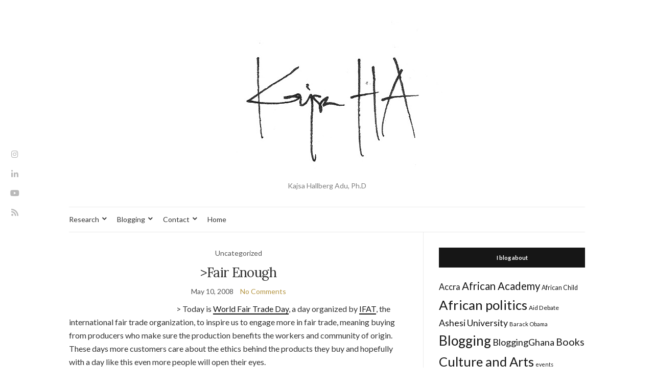

--- FILE ---
content_type: text/html; charset=UTF-8
request_url: https://kajsaha.com/2008/05/fair-enough/
body_size: 16956
content:
<!doctype html>
<html dir="ltr" lang="en-US" prefix="og: https://ogp.me/ns#">
<head>
	<meta charset="UTF-8">
	<meta name="viewport" content="width=device-width, initial-scale=1">
	<link rel="profile" href="https://gmpg.org/xfn/11">
	<link rel="pingback" href="https://kajsaha.com/xmlrpc.php">

	<title>&gt;Fair Enough | Kajsa HA</title>
	<style>img:is([sizes="auto" i], [sizes^="auto," i]) { contain-intrinsic-size: 3000px 1500px }</style>
	
		<!-- All in One SEO 4.9.0 - aioseo.com -->
	<meta name="description" content="&gt; Today is World Fair Trade Day, a day organized by IFAT, the international fair trade organization, to inspire us to engage more in fair trade, meaning buying from producers who make sure the production benefits the workers and community of origin.These days more customers care about the ethics behind the products they buy and" />
	<meta name="robots" content="max-image-preview:large" />
	<meta name="author" content="Kajsa"/>
	<meta name="keywords" content="spreading the word" />
	<link rel="canonical" href="https://kajsaha.com/2008/05/fair-enough/" />
	<meta name="generator" content="All in One SEO (AIOSEO) 4.9.0" />
		<meta property="og:locale" content="en_US" />
		<meta property="og:site_name" content="Kajsa Hallberg Adu" />
		<meta property="og:type" content="article" />
		<meta property="og:title" content="&gt;Fair Enough | Kajsa HA" />
		<meta property="og:description" content="&gt; Today is World Fair Trade Day, a day organized by IFAT, the international fair trade organization, to inspire us to engage more in fair trade, meaning buying from producers who make sure the production benefits the workers and community of origin.These days more customers care about the ethics behind the products they buy and" />
		<meta property="og:url" content="https://kajsaha.com/2008/05/fair-enough/" />
		<meta property="fb:admins" content="1628851330721039" />
		<meta property="og:image" content="https://secure.gravatar.com/avatar/0a98373299afa3a9b951028568cafa44cc90f64323c9c5fd24c5b46dd04b9136?s=300&#038;d=identicon&#038;r=g" />
		<meta property="og:image:secure_url" content="https://secure.gravatar.com/avatar/0a98373299afa3a9b951028568cafa44cc90f64323c9c5fd24c5b46dd04b9136?s=300&#038;d=identicon&#038;r=g" />
		<meta property="article:tag" content="spreading the word" />
		<meta property="article:published_time" content="2008-05-10T15:21:00+00:00" />
		<meta property="article:modified_time" content="2008-05-10T15:21:00+00:00" />
		<meta property="article:publisher" content="https://www.facebook.com/kajsahablog" />
		<meta property="article:author" content="http://facebook.com/kajsahablog" />
		<meta name="twitter:card" content="summary_large_image" />
		<meta name="twitter:site" content="@kajsaha" />
		<meta name="twitter:title" content="&gt;Fair Enough | Kajsa HA" />
		<meta name="twitter:description" content="&gt; Today is World Fair Trade Day, a day organized by IFAT, the international fair trade organization, to inspire us to engage more in fair trade, meaning buying from producers who make sure the production benefits the workers and community of origin.These days more customers care about the ethics behind the products they buy and" />
		<meta name="twitter:creator" content="@kajsaha" />
		<meta name="twitter:image" content="https://secure.gravatar.com/avatar/0a98373299afa3a9b951028568cafa44cc90f64323c9c5fd24c5b46dd04b9136?s=300&#038;d=identicon&#038;r=g" />
		<script type="application/ld+json" class="aioseo-schema">
			{"@context":"https:\/\/schema.org","@graph":[{"@type":"Article","@id":"https:\/\/kajsaha.com\/2008\/05\/fair-enough\/#article","name":">Fair Enough | Kajsa HA","headline":">Fair Enough","author":{"@id":"https:\/\/kajsaha.com\/author\/kajsa\/#author"},"publisher":{"@id":"https:\/\/kajsaha.com\/#person"},"image":{"@type":"ImageObject","url":"http:\/\/www.worldshops.org\/images\/pool\/Plakat%20WFTD2008_web_small.jpg","@id":"https:\/\/kajsaha.com\/2008\/05\/fair-enough\/#articleImage"},"datePublished":"2008-05-10T15:21:00+00:00","dateModified":"2008-05-10T15:21:00+00:00","inLanguage":"en-US","mainEntityOfPage":{"@id":"https:\/\/kajsaha.com\/2008\/05\/fair-enough\/#webpage"},"isPartOf":{"@id":"https:\/\/kajsaha.com\/2008\/05\/fair-enough\/#webpage"},"articleSection":"spreading the word"},{"@type":"BreadcrumbList","@id":"https:\/\/kajsaha.com\/2008\/05\/fair-enough\/#breadcrumblist","itemListElement":[{"@type":"ListItem","@id":"https:\/\/kajsaha.com#listItem","position":1,"name":"Home","item":"https:\/\/kajsaha.com","nextItem":{"@type":"ListItem","@id":"https:\/\/kajsaha.com\/tag\/spreading-the-word\/#listItem","name":"spreading the word"}},{"@type":"ListItem","@id":"https:\/\/kajsaha.com\/tag\/spreading-the-word\/#listItem","position":2,"name":"spreading the word","item":"https:\/\/kajsaha.com\/tag\/spreading-the-word\/","nextItem":{"@type":"ListItem","@id":"https:\/\/kajsaha.com\/2008\/05\/fair-enough\/#listItem","name":">Fair Enough"},"previousItem":{"@type":"ListItem","@id":"https:\/\/kajsaha.com#listItem","name":"Home"}},{"@type":"ListItem","@id":"https:\/\/kajsaha.com\/2008\/05\/fair-enough\/#listItem","position":3,"name":">Fair Enough","previousItem":{"@type":"ListItem","@id":"https:\/\/kajsaha.com\/tag\/spreading-the-word\/#listItem","name":"spreading the word"}}]},{"@type":"Person","@id":"https:\/\/kajsaha.com\/#person","name":"Kajsa","image":{"@type":"ImageObject","@id":"https:\/\/kajsaha.com\/2008\/05\/fair-enough\/#personImage","url":"https:\/\/secure.gravatar.com\/avatar\/0a98373299afa3a9b951028568cafa44cc90f64323c9c5fd24c5b46dd04b9136?s=96&d=identicon&r=g","width":96,"height":96,"caption":"Kajsa"},"sameAs":["http:\/\/facebook.com\/kajsahablog","@kajsaha"]},{"@type":"Person","@id":"https:\/\/kajsaha.com\/author\/kajsa\/#author","url":"https:\/\/kajsaha.com\/author\/kajsa\/","name":"Kajsa","image":{"@type":"ImageObject","@id":"https:\/\/kajsaha.com\/2008\/05\/fair-enough\/#authorImage","url":"https:\/\/secure.gravatar.com\/avatar\/0a98373299afa3a9b951028568cafa44cc90f64323c9c5fd24c5b46dd04b9136?s=96&d=identicon&r=g","width":96,"height":96,"caption":"Kajsa"},"sameAs":["http:\/\/facebook.com\/kajsahablog","@kajsaha"]},{"@type":"WebPage","@id":"https:\/\/kajsaha.com\/2008\/05\/fair-enough\/#webpage","url":"https:\/\/kajsaha.com\/2008\/05\/fair-enough\/","name":">Fair Enough | Kajsa HA","description":"> Today is World Fair Trade Day, a day organized by IFAT, the international fair trade organization, to inspire us to engage more in fair trade, meaning buying from producers who make sure the production benefits the workers and community of origin.These days more customers care about the ethics behind the products they buy and","inLanguage":"en-US","isPartOf":{"@id":"https:\/\/kajsaha.com\/#website"},"breadcrumb":{"@id":"https:\/\/kajsaha.com\/2008\/05\/fair-enough\/#breadcrumblist"},"author":{"@id":"https:\/\/kajsaha.com\/author\/kajsa\/#author"},"creator":{"@id":"https:\/\/kajsaha.com\/author\/kajsa\/#author"},"datePublished":"2008-05-10T15:21:00+00:00","dateModified":"2008-05-10T15:21:00+00:00"},{"@type":"WebSite","@id":"https:\/\/kajsaha.com\/#website","url":"https:\/\/kajsaha.com\/","name":"Kajsa HA","description":"Kajsa Hallberg Adu, Ph.D","inLanguage":"en-US","publisher":{"@id":"https:\/\/kajsaha.com\/#person"}}]}
		</script>
		<!-- All in One SEO -->

<!-- Jetpack Site Verification Tags -->
<meta name="google-site-verification" content="iQsruLL1ljBsp_TmBgNGWddKhVU1Rbzskxx1tMJDTIo" />
<meta name="p:domain_verify" content="c564613da0dcdd360ee4b5f037942e75" />
<link rel='dns-prefetch' href='//secure.gravatar.com' />
<link rel='dns-prefetch' href='//ws.sharethis.com' />
<link rel='dns-prefetch' href='//stats.wp.com' />
<link rel='dns-prefetch' href='//v0.wordpress.com' />
<link rel='dns-prefetch' href='//jetpack.wordpress.com' />
<link rel='dns-prefetch' href='//s0.wp.com' />
<link rel='dns-prefetch' href='//public-api.wordpress.com' />
<link rel='dns-prefetch' href='//0.gravatar.com' />
<link rel='dns-prefetch' href='//1.gravatar.com' />
<link rel='dns-prefetch' href='//2.gravatar.com' />
<link rel='dns-prefetch' href='//widgets.wp.com' />
<link rel="alternate" type="application/rss+xml" title="Kajsa HA &raquo; Feed" href="https://kajsaha.com/feed/" />
<link rel="alternate" type="application/rss+xml" title="Kajsa HA &raquo; Comments Feed" href="https://kajsaha.com/comments/feed/" />
		<!-- This site uses the Google Analytics by ExactMetrics plugin v8.10.1 - Using Analytics tracking - https://www.exactmetrics.com/ -->
		<!-- Note: ExactMetrics is not currently configured on this site. The site owner needs to authenticate with Google Analytics in the ExactMetrics settings panel. -->
					<!-- No tracking code set -->
				<!-- / Google Analytics by ExactMetrics -->
				<!-- This site uses the Google Analytics by MonsterInsights plugin v9.10.0 - Using Analytics tracking - https://www.monsterinsights.com/ -->
							<script src="//www.googletagmanager.com/gtag/js?id=G-LZY47KSMHB"  data-cfasync="false" data-wpfc-render="false" type="text/javascript" async></script>
			<script data-cfasync="false" data-wpfc-render="false" type="text/javascript">
				var mi_version = '9.10.0';
				var mi_track_user = true;
				var mi_no_track_reason = '';
								var MonsterInsightsDefaultLocations = {"page_location":"https:\/\/kajsaha.com\/2008\/05\/fair-enough\/"};
								if ( typeof MonsterInsightsPrivacyGuardFilter === 'function' ) {
					var MonsterInsightsLocations = (typeof MonsterInsightsExcludeQuery === 'object') ? MonsterInsightsPrivacyGuardFilter( MonsterInsightsExcludeQuery ) : MonsterInsightsPrivacyGuardFilter( MonsterInsightsDefaultLocations );
				} else {
					var MonsterInsightsLocations = (typeof MonsterInsightsExcludeQuery === 'object') ? MonsterInsightsExcludeQuery : MonsterInsightsDefaultLocations;
				}

								var disableStrs = [
										'ga-disable-G-LZY47KSMHB',
									];

				/* Function to detect opted out users */
				function __gtagTrackerIsOptedOut() {
					for (var index = 0; index < disableStrs.length; index++) {
						if (document.cookie.indexOf(disableStrs[index] + '=true') > -1) {
							return true;
						}
					}

					return false;
				}

				/* Disable tracking if the opt-out cookie exists. */
				if (__gtagTrackerIsOptedOut()) {
					for (var index = 0; index < disableStrs.length; index++) {
						window[disableStrs[index]] = true;
					}
				}

				/* Opt-out function */
				function __gtagTrackerOptout() {
					for (var index = 0; index < disableStrs.length; index++) {
						document.cookie = disableStrs[index] + '=true; expires=Thu, 31 Dec 2099 23:59:59 UTC; path=/';
						window[disableStrs[index]] = true;
					}
				}

				if ('undefined' === typeof gaOptout) {
					function gaOptout() {
						__gtagTrackerOptout();
					}
				}
								window.dataLayer = window.dataLayer || [];

				window.MonsterInsightsDualTracker = {
					helpers: {},
					trackers: {},
				};
				if (mi_track_user) {
					function __gtagDataLayer() {
						dataLayer.push(arguments);
					}

					function __gtagTracker(type, name, parameters) {
						if (!parameters) {
							parameters = {};
						}

						if (parameters.send_to) {
							__gtagDataLayer.apply(null, arguments);
							return;
						}

						if (type === 'event') {
														parameters.send_to = monsterinsights_frontend.v4_id;
							var hookName = name;
							if (typeof parameters['event_category'] !== 'undefined') {
								hookName = parameters['event_category'] + ':' + name;
							}

							if (typeof MonsterInsightsDualTracker.trackers[hookName] !== 'undefined') {
								MonsterInsightsDualTracker.trackers[hookName](parameters);
							} else {
								__gtagDataLayer('event', name, parameters);
							}
							
						} else {
							__gtagDataLayer.apply(null, arguments);
						}
					}

					__gtagTracker('js', new Date());
					__gtagTracker('set', {
						'developer_id.dZGIzZG': true,
											});
					if ( MonsterInsightsLocations.page_location ) {
						__gtagTracker('set', MonsterInsightsLocations);
					}
										__gtagTracker('config', 'G-LZY47KSMHB', {"forceSSL":"true","link_attribution":"true"} );
										window.gtag = __gtagTracker;										(function () {
						/* https://developers.google.com/analytics/devguides/collection/analyticsjs/ */
						/* ga and __gaTracker compatibility shim. */
						var noopfn = function () {
							return null;
						};
						var newtracker = function () {
							return new Tracker();
						};
						var Tracker = function () {
							return null;
						};
						var p = Tracker.prototype;
						p.get = noopfn;
						p.set = noopfn;
						p.send = function () {
							var args = Array.prototype.slice.call(arguments);
							args.unshift('send');
							__gaTracker.apply(null, args);
						};
						var __gaTracker = function () {
							var len = arguments.length;
							if (len === 0) {
								return;
							}
							var f = arguments[len - 1];
							if (typeof f !== 'object' || f === null || typeof f.hitCallback !== 'function') {
								if ('send' === arguments[0]) {
									var hitConverted, hitObject = false, action;
									if ('event' === arguments[1]) {
										if ('undefined' !== typeof arguments[3]) {
											hitObject = {
												'eventAction': arguments[3],
												'eventCategory': arguments[2],
												'eventLabel': arguments[4],
												'value': arguments[5] ? arguments[5] : 1,
											}
										}
									}
									if ('pageview' === arguments[1]) {
										if ('undefined' !== typeof arguments[2]) {
											hitObject = {
												'eventAction': 'page_view',
												'page_path': arguments[2],
											}
										}
									}
									if (typeof arguments[2] === 'object') {
										hitObject = arguments[2];
									}
									if (typeof arguments[5] === 'object') {
										Object.assign(hitObject, arguments[5]);
									}
									if ('undefined' !== typeof arguments[1].hitType) {
										hitObject = arguments[1];
										if ('pageview' === hitObject.hitType) {
											hitObject.eventAction = 'page_view';
										}
									}
									if (hitObject) {
										action = 'timing' === arguments[1].hitType ? 'timing_complete' : hitObject.eventAction;
										hitConverted = mapArgs(hitObject);
										__gtagTracker('event', action, hitConverted);
									}
								}
								return;
							}

							function mapArgs(args) {
								var arg, hit = {};
								var gaMap = {
									'eventCategory': 'event_category',
									'eventAction': 'event_action',
									'eventLabel': 'event_label',
									'eventValue': 'event_value',
									'nonInteraction': 'non_interaction',
									'timingCategory': 'event_category',
									'timingVar': 'name',
									'timingValue': 'value',
									'timingLabel': 'event_label',
									'page': 'page_path',
									'location': 'page_location',
									'title': 'page_title',
									'referrer' : 'page_referrer',
								};
								for (arg in args) {
																		if (!(!args.hasOwnProperty(arg) || !gaMap.hasOwnProperty(arg))) {
										hit[gaMap[arg]] = args[arg];
									} else {
										hit[arg] = args[arg];
									}
								}
								return hit;
							}

							try {
								f.hitCallback();
							} catch (ex) {
							}
						};
						__gaTracker.create = newtracker;
						__gaTracker.getByName = newtracker;
						__gaTracker.getAll = function () {
							return [];
						};
						__gaTracker.remove = noopfn;
						__gaTracker.loaded = true;
						window['__gaTracker'] = __gaTracker;
					})();
									} else {
										console.log("");
					(function () {
						function __gtagTracker() {
							return null;
						}

						window['__gtagTracker'] = __gtagTracker;
						window['gtag'] = __gtagTracker;
					})();
									}
			</script>
							<!-- / Google Analytics by MonsterInsights -->
		<script type="text/javascript">
/* <![CDATA[ */
window._wpemojiSettings = {"baseUrl":"https:\/\/s.w.org\/images\/core\/emoji\/16.0.1\/72x72\/","ext":".png","svgUrl":"https:\/\/s.w.org\/images\/core\/emoji\/16.0.1\/svg\/","svgExt":".svg","source":{"concatemoji":"https:\/\/kajsaha.com\/wp-includes\/js\/wp-emoji-release.min.js?ver=6.8.3"}};
/*! This file is auto-generated */
!function(s,n){var o,i,e;function c(e){try{var t={supportTests:e,timestamp:(new Date).valueOf()};sessionStorage.setItem(o,JSON.stringify(t))}catch(e){}}function p(e,t,n){e.clearRect(0,0,e.canvas.width,e.canvas.height),e.fillText(t,0,0);var t=new Uint32Array(e.getImageData(0,0,e.canvas.width,e.canvas.height).data),a=(e.clearRect(0,0,e.canvas.width,e.canvas.height),e.fillText(n,0,0),new Uint32Array(e.getImageData(0,0,e.canvas.width,e.canvas.height).data));return t.every(function(e,t){return e===a[t]})}function u(e,t){e.clearRect(0,0,e.canvas.width,e.canvas.height),e.fillText(t,0,0);for(var n=e.getImageData(16,16,1,1),a=0;a<n.data.length;a++)if(0!==n.data[a])return!1;return!0}function f(e,t,n,a){switch(t){case"flag":return n(e,"\ud83c\udff3\ufe0f\u200d\u26a7\ufe0f","\ud83c\udff3\ufe0f\u200b\u26a7\ufe0f")?!1:!n(e,"\ud83c\udde8\ud83c\uddf6","\ud83c\udde8\u200b\ud83c\uddf6")&&!n(e,"\ud83c\udff4\udb40\udc67\udb40\udc62\udb40\udc65\udb40\udc6e\udb40\udc67\udb40\udc7f","\ud83c\udff4\u200b\udb40\udc67\u200b\udb40\udc62\u200b\udb40\udc65\u200b\udb40\udc6e\u200b\udb40\udc67\u200b\udb40\udc7f");case"emoji":return!a(e,"\ud83e\udedf")}return!1}function g(e,t,n,a){var r="undefined"!=typeof WorkerGlobalScope&&self instanceof WorkerGlobalScope?new OffscreenCanvas(300,150):s.createElement("canvas"),o=r.getContext("2d",{willReadFrequently:!0}),i=(o.textBaseline="top",o.font="600 32px Arial",{});return e.forEach(function(e){i[e]=t(o,e,n,a)}),i}function t(e){var t=s.createElement("script");t.src=e,t.defer=!0,s.head.appendChild(t)}"undefined"!=typeof Promise&&(o="wpEmojiSettingsSupports",i=["flag","emoji"],n.supports={everything:!0,everythingExceptFlag:!0},e=new Promise(function(e){s.addEventListener("DOMContentLoaded",e,{once:!0})}),new Promise(function(t){var n=function(){try{var e=JSON.parse(sessionStorage.getItem(o));if("object"==typeof e&&"number"==typeof e.timestamp&&(new Date).valueOf()<e.timestamp+604800&&"object"==typeof e.supportTests)return e.supportTests}catch(e){}return null}();if(!n){if("undefined"!=typeof Worker&&"undefined"!=typeof OffscreenCanvas&&"undefined"!=typeof URL&&URL.createObjectURL&&"undefined"!=typeof Blob)try{var e="postMessage("+g.toString()+"("+[JSON.stringify(i),f.toString(),p.toString(),u.toString()].join(",")+"));",a=new Blob([e],{type:"text/javascript"}),r=new Worker(URL.createObjectURL(a),{name:"wpTestEmojiSupports"});return void(r.onmessage=function(e){c(n=e.data),r.terminate(),t(n)})}catch(e){}c(n=g(i,f,p,u))}t(n)}).then(function(e){for(var t in e)n.supports[t]=e[t],n.supports.everything=n.supports.everything&&n.supports[t],"flag"!==t&&(n.supports.everythingExceptFlag=n.supports.everythingExceptFlag&&n.supports[t]);n.supports.everythingExceptFlag=n.supports.everythingExceptFlag&&!n.supports.flag,n.DOMReady=!1,n.readyCallback=function(){n.DOMReady=!0}}).then(function(){return e}).then(function(){var e;n.supports.everything||(n.readyCallback(),(e=n.source||{}).concatemoji?t(e.concatemoji):e.wpemoji&&e.twemoji&&(t(e.twemoji),t(e.wpemoji)))}))}((window,document),window._wpemojiSettings);
/* ]]> */
</script>
<style id='wp-emoji-styles-inline-css' type='text/css'>

	img.wp-smiley, img.emoji {
		display: inline !important;
		border: none !important;
		box-shadow: none !important;
		height: 1em !important;
		width: 1em !important;
		margin: 0 0.07em !important;
		vertical-align: -0.1em !important;
		background: none !important;
		padding: 0 !important;
	}
</style>
<link rel='stylesheet' id='wp-block-library-css' href='https://kajsaha.com/wp-includes/css/dist/block-library/style.min.css?ver=6.8.3' type='text/css' media='all' />
<style id='classic-theme-styles-inline-css' type='text/css'>
/*! This file is auto-generated */
.wp-block-button__link{color:#fff;background-color:#32373c;border-radius:9999px;box-shadow:none;text-decoration:none;padding:calc(.667em + 2px) calc(1.333em + 2px);font-size:1.125em}.wp-block-file__button{background:#32373c;color:#fff;text-decoration:none}
</style>
<link rel='stylesheet' id='aioseo/css/src/vue/standalone/blocks/table-of-contents/global.scss-css' href='https://kajsaha.com/wp-content/plugins/all-in-one-seo-pack/dist/Lite/assets/css/table-of-contents/global.e90f6d47.css?ver=4.9.0' type='text/css' media='all' />
<link rel='stylesheet' id='mediaelement-css' href='https://kajsaha.com/wp-includes/js/mediaelement/mediaelementplayer-legacy.min.css?ver=4.2.17' type='text/css' media='all' />
<link rel='stylesheet' id='wp-mediaelement-css' href='https://kajsaha.com/wp-includes/js/mediaelement/wp-mediaelement.min.css?ver=6.8.3' type='text/css' media='all' />
<style id='jetpack-sharing-buttons-style-inline-css' type='text/css'>
.jetpack-sharing-buttons__services-list{display:flex;flex-direction:row;flex-wrap:wrap;gap:0;list-style-type:none;margin:5px;padding:0}.jetpack-sharing-buttons__services-list.has-small-icon-size{font-size:12px}.jetpack-sharing-buttons__services-list.has-normal-icon-size{font-size:16px}.jetpack-sharing-buttons__services-list.has-large-icon-size{font-size:24px}.jetpack-sharing-buttons__services-list.has-huge-icon-size{font-size:36px}@media print{.jetpack-sharing-buttons__services-list{display:none!important}}.editor-styles-wrapper .wp-block-jetpack-sharing-buttons{gap:0;padding-inline-start:0}ul.jetpack-sharing-buttons__services-list.has-background{padding:1.25em 2.375em}
</style>
<style id='global-styles-inline-css' type='text/css'>
:root{--wp--preset--aspect-ratio--square: 1;--wp--preset--aspect-ratio--4-3: 4/3;--wp--preset--aspect-ratio--3-4: 3/4;--wp--preset--aspect-ratio--3-2: 3/2;--wp--preset--aspect-ratio--2-3: 2/3;--wp--preset--aspect-ratio--16-9: 16/9;--wp--preset--aspect-ratio--9-16: 9/16;--wp--preset--color--black: #000000;--wp--preset--color--cyan-bluish-gray: #abb8c3;--wp--preset--color--white: #ffffff;--wp--preset--color--pale-pink: #f78da7;--wp--preset--color--vivid-red: #cf2e2e;--wp--preset--color--luminous-vivid-orange: #ff6900;--wp--preset--color--luminous-vivid-amber: #fcb900;--wp--preset--color--light-green-cyan: #7bdcb5;--wp--preset--color--vivid-green-cyan: #00d084;--wp--preset--color--pale-cyan-blue: #8ed1fc;--wp--preset--color--vivid-cyan-blue: #0693e3;--wp--preset--color--vivid-purple: #9b51e0;--wp--preset--gradient--vivid-cyan-blue-to-vivid-purple: linear-gradient(135deg,rgba(6,147,227,1) 0%,rgb(155,81,224) 100%);--wp--preset--gradient--light-green-cyan-to-vivid-green-cyan: linear-gradient(135deg,rgb(122,220,180) 0%,rgb(0,208,130) 100%);--wp--preset--gradient--luminous-vivid-amber-to-luminous-vivid-orange: linear-gradient(135deg,rgba(252,185,0,1) 0%,rgba(255,105,0,1) 100%);--wp--preset--gradient--luminous-vivid-orange-to-vivid-red: linear-gradient(135deg,rgba(255,105,0,1) 0%,rgb(207,46,46) 100%);--wp--preset--gradient--very-light-gray-to-cyan-bluish-gray: linear-gradient(135deg,rgb(238,238,238) 0%,rgb(169,184,195) 100%);--wp--preset--gradient--cool-to-warm-spectrum: linear-gradient(135deg,rgb(74,234,220) 0%,rgb(151,120,209) 20%,rgb(207,42,186) 40%,rgb(238,44,130) 60%,rgb(251,105,98) 80%,rgb(254,248,76) 100%);--wp--preset--gradient--blush-light-purple: linear-gradient(135deg,rgb(255,206,236) 0%,rgb(152,150,240) 100%);--wp--preset--gradient--blush-bordeaux: linear-gradient(135deg,rgb(254,205,165) 0%,rgb(254,45,45) 50%,rgb(107,0,62) 100%);--wp--preset--gradient--luminous-dusk: linear-gradient(135deg,rgb(255,203,112) 0%,rgb(199,81,192) 50%,rgb(65,88,208) 100%);--wp--preset--gradient--pale-ocean: linear-gradient(135deg,rgb(255,245,203) 0%,rgb(182,227,212) 50%,rgb(51,167,181) 100%);--wp--preset--gradient--electric-grass: linear-gradient(135deg,rgb(202,248,128) 0%,rgb(113,206,126) 100%);--wp--preset--gradient--midnight: linear-gradient(135deg,rgb(2,3,129) 0%,rgb(40,116,252) 100%);--wp--preset--font-size--small: 13px;--wp--preset--font-size--medium: 20px;--wp--preset--font-size--large: 36px;--wp--preset--font-size--x-large: 42px;--wp--preset--spacing--20: 0.44rem;--wp--preset--spacing--30: 0.67rem;--wp--preset--spacing--40: 1rem;--wp--preset--spacing--50: 1.5rem;--wp--preset--spacing--60: 2.25rem;--wp--preset--spacing--70: 3.38rem;--wp--preset--spacing--80: 5.06rem;--wp--preset--shadow--natural: 6px 6px 9px rgba(0, 0, 0, 0.2);--wp--preset--shadow--deep: 12px 12px 50px rgba(0, 0, 0, 0.4);--wp--preset--shadow--sharp: 6px 6px 0px rgba(0, 0, 0, 0.2);--wp--preset--shadow--outlined: 6px 6px 0px -3px rgba(255, 255, 255, 1), 6px 6px rgba(0, 0, 0, 1);--wp--preset--shadow--crisp: 6px 6px 0px rgba(0, 0, 0, 1);}:where(.is-layout-flex){gap: 0.5em;}:where(.is-layout-grid){gap: 0.5em;}body .is-layout-flex{display: flex;}.is-layout-flex{flex-wrap: wrap;align-items: center;}.is-layout-flex > :is(*, div){margin: 0;}body .is-layout-grid{display: grid;}.is-layout-grid > :is(*, div){margin: 0;}:where(.wp-block-columns.is-layout-flex){gap: 2em;}:where(.wp-block-columns.is-layout-grid){gap: 2em;}:where(.wp-block-post-template.is-layout-flex){gap: 1.25em;}:where(.wp-block-post-template.is-layout-grid){gap: 1.25em;}.has-black-color{color: var(--wp--preset--color--black) !important;}.has-cyan-bluish-gray-color{color: var(--wp--preset--color--cyan-bluish-gray) !important;}.has-white-color{color: var(--wp--preset--color--white) !important;}.has-pale-pink-color{color: var(--wp--preset--color--pale-pink) !important;}.has-vivid-red-color{color: var(--wp--preset--color--vivid-red) !important;}.has-luminous-vivid-orange-color{color: var(--wp--preset--color--luminous-vivid-orange) !important;}.has-luminous-vivid-amber-color{color: var(--wp--preset--color--luminous-vivid-amber) !important;}.has-light-green-cyan-color{color: var(--wp--preset--color--light-green-cyan) !important;}.has-vivid-green-cyan-color{color: var(--wp--preset--color--vivid-green-cyan) !important;}.has-pale-cyan-blue-color{color: var(--wp--preset--color--pale-cyan-blue) !important;}.has-vivid-cyan-blue-color{color: var(--wp--preset--color--vivid-cyan-blue) !important;}.has-vivid-purple-color{color: var(--wp--preset--color--vivid-purple) !important;}.has-black-background-color{background-color: var(--wp--preset--color--black) !important;}.has-cyan-bluish-gray-background-color{background-color: var(--wp--preset--color--cyan-bluish-gray) !important;}.has-white-background-color{background-color: var(--wp--preset--color--white) !important;}.has-pale-pink-background-color{background-color: var(--wp--preset--color--pale-pink) !important;}.has-vivid-red-background-color{background-color: var(--wp--preset--color--vivid-red) !important;}.has-luminous-vivid-orange-background-color{background-color: var(--wp--preset--color--luminous-vivid-orange) !important;}.has-luminous-vivid-amber-background-color{background-color: var(--wp--preset--color--luminous-vivid-amber) !important;}.has-light-green-cyan-background-color{background-color: var(--wp--preset--color--light-green-cyan) !important;}.has-vivid-green-cyan-background-color{background-color: var(--wp--preset--color--vivid-green-cyan) !important;}.has-pale-cyan-blue-background-color{background-color: var(--wp--preset--color--pale-cyan-blue) !important;}.has-vivid-cyan-blue-background-color{background-color: var(--wp--preset--color--vivid-cyan-blue) !important;}.has-vivid-purple-background-color{background-color: var(--wp--preset--color--vivid-purple) !important;}.has-black-border-color{border-color: var(--wp--preset--color--black) !important;}.has-cyan-bluish-gray-border-color{border-color: var(--wp--preset--color--cyan-bluish-gray) !important;}.has-white-border-color{border-color: var(--wp--preset--color--white) !important;}.has-pale-pink-border-color{border-color: var(--wp--preset--color--pale-pink) !important;}.has-vivid-red-border-color{border-color: var(--wp--preset--color--vivid-red) !important;}.has-luminous-vivid-orange-border-color{border-color: var(--wp--preset--color--luminous-vivid-orange) !important;}.has-luminous-vivid-amber-border-color{border-color: var(--wp--preset--color--luminous-vivid-amber) !important;}.has-light-green-cyan-border-color{border-color: var(--wp--preset--color--light-green-cyan) !important;}.has-vivid-green-cyan-border-color{border-color: var(--wp--preset--color--vivid-green-cyan) !important;}.has-pale-cyan-blue-border-color{border-color: var(--wp--preset--color--pale-cyan-blue) !important;}.has-vivid-cyan-blue-border-color{border-color: var(--wp--preset--color--vivid-cyan-blue) !important;}.has-vivid-purple-border-color{border-color: var(--wp--preset--color--vivid-purple) !important;}.has-vivid-cyan-blue-to-vivid-purple-gradient-background{background: var(--wp--preset--gradient--vivid-cyan-blue-to-vivid-purple) !important;}.has-light-green-cyan-to-vivid-green-cyan-gradient-background{background: var(--wp--preset--gradient--light-green-cyan-to-vivid-green-cyan) !important;}.has-luminous-vivid-amber-to-luminous-vivid-orange-gradient-background{background: var(--wp--preset--gradient--luminous-vivid-amber-to-luminous-vivid-orange) !important;}.has-luminous-vivid-orange-to-vivid-red-gradient-background{background: var(--wp--preset--gradient--luminous-vivid-orange-to-vivid-red) !important;}.has-very-light-gray-to-cyan-bluish-gray-gradient-background{background: var(--wp--preset--gradient--very-light-gray-to-cyan-bluish-gray) !important;}.has-cool-to-warm-spectrum-gradient-background{background: var(--wp--preset--gradient--cool-to-warm-spectrum) !important;}.has-blush-light-purple-gradient-background{background: var(--wp--preset--gradient--blush-light-purple) !important;}.has-blush-bordeaux-gradient-background{background: var(--wp--preset--gradient--blush-bordeaux) !important;}.has-luminous-dusk-gradient-background{background: var(--wp--preset--gradient--luminous-dusk) !important;}.has-pale-ocean-gradient-background{background: var(--wp--preset--gradient--pale-ocean) !important;}.has-electric-grass-gradient-background{background: var(--wp--preset--gradient--electric-grass) !important;}.has-midnight-gradient-background{background: var(--wp--preset--gradient--midnight) !important;}.has-small-font-size{font-size: var(--wp--preset--font-size--small) !important;}.has-medium-font-size{font-size: var(--wp--preset--font-size--medium) !important;}.has-large-font-size{font-size: var(--wp--preset--font-size--large) !important;}.has-x-large-font-size{font-size: var(--wp--preset--font-size--x-large) !important;}
:where(.wp-block-post-template.is-layout-flex){gap: 1.25em;}:where(.wp-block-post-template.is-layout-grid){gap: 1.25em;}
:where(.wp-block-columns.is-layout-flex){gap: 2em;}:where(.wp-block-columns.is-layout-grid){gap: 2em;}
:root :where(.wp-block-pullquote){font-size: 1.5em;line-height: 1.6;}
</style>
<link rel='preload' as='style' onload="this.rel='stylesheet'" id='olsen-light-google-font-css' href='https://fonts.googleapis.com/css?family=Lora%3A400%2C700%2C400italic%2C700italic%7CLato%3A400%2C400italic%2C700%2C700italic&#038;display=swap&#038;ver=6.8.3' type='text/css' media='all' />
<link rel='stylesheet' id='olsen-icons-css' href='https://kajsaha.com/wp-content/themes/olsen-light/vendor/olsen-icons/css/olsen-icons.min.css?ver=1.7.0' type='text/css' media='all' />
<link rel='stylesheet' id='simple-lightbox-css' href='https://kajsaha.com/wp-content/themes/olsen-light/vendor/simple-lightbox/simple-lightbox.min.css?ver=2.7.0' type='text/css' media='all' />
<link rel='stylesheet' id='olsen-light-style-css' href='https://kajsaha.com/wp-content/themes/olsen-light/style.min.css?ver=1.7.0' type='text/css' media='all' />
<link rel='stylesheet' id='jetpack-subscriptions-css' href='https://kajsaha.com/wp-content/plugins/jetpack/_inc/build/subscriptions/subscriptions.min.css?ver=15.2' type='text/css' media='all' />
<link rel='stylesheet' id='open-sans-css' href='https://fonts.googleapis.com/css?family=Open+Sans%3A300italic%2C400italic%2C600italic%2C300%2C400%2C600&#038;subset=latin%2Clatin-ext&#038;display=fallback&#038;ver=6.8.3' type='text/css' media='all' />
<link rel='stylesheet' id='jetpack_likes-css' href='https://kajsaha.com/wp-content/plugins/jetpack/modules/likes/style.css?ver=15.2' type='text/css' media='all' />
<link rel='stylesheet' id='sharedaddy-css' href='https://kajsaha.com/wp-content/plugins/jetpack/modules/sharedaddy/sharing.css?ver=15.2' type='text/css' media='all' />
<link rel='stylesheet' id='social-logos-css' href='https://kajsaha.com/wp-content/plugins/jetpack/_inc/social-logos/social-logos.min.css?ver=15.2' type='text/css' media='all' />
<script type="text/javascript" src="https://kajsaha.com/wp-content/plugins/google-analytics-for-wordpress/assets/js/frontend-gtag.min.js?ver=9.10.0" id="monsterinsights-frontend-script-js" async="async" data-wp-strategy="async"></script>
<script data-cfasync="false" data-wpfc-render="false" type="text/javascript" id='monsterinsights-frontend-script-js-extra'>/* <![CDATA[ */
var monsterinsights_frontend = {"js_events_tracking":"true","download_extensions":"doc,pdf,ppt,zip,xls,docx,pptx,xlsx","inbound_paths":"[{\"path\":\"\\\/go\\\/\",\"label\":\"affiliate\"},{\"path\":\"\\\/recommend\\\/\",\"label\":\"affiliate\"}]","home_url":"https:\/\/kajsaha.com","hash_tracking":"false","v4_id":"G-LZY47KSMHB"};/* ]]> */
</script>
<script id='st_insights_js' type="text/javascript" src="https://ws.sharethis.com/button/st_insights.js?publisher=eba0f3ba-f9ab-408c-bc68-c28af5afe749&amp;product=feather&amp;ver=1764280616" id="feather-sharethis-js"></script>
<link rel="https://api.w.org/" href="https://kajsaha.com/wp-json/" /><link rel="alternate" title="JSON" type="application/json" href="https://kajsaha.com/wp-json/wp/v2/posts/276" /><link rel="EditURI" type="application/rsd+xml" title="RSD" href="https://kajsaha.com/xmlrpc.php?rsd" />
<meta name="generator" content="WordPress 6.8.3" />
<link rel='shortlink' href='https://wp.me/pQmQq-4s' />
<link rel="alternate" title="oEmbed (JSON)" type="application/json+oembed" href="https://kajsaha.com/wp-json/oembed/1.0/embed?url=https%3A%2F%2Fkajsaha.com%2F2008%2F05%2Ffair-enough%2F" />
<link rel="alternate" title="oEmbed (XML)" type="text/xml+oembed" href="https://kajsaha.com/wp-json/oembed/1.0/embed?url=https%3A%2F%2Fkajsaha.com%2F2008%2F05%2Ffair-enough%2F&#038;format=xml" />
	<style>img#wpstats{display:none}</style>
		<style type="text/css"></style>
<style type="text/css"></style>
<style>
.synved-social-resolution-single {
display: inline-block;
}
.synved-social-resolution-normal {
display: inline-block;
}
.synved-social-resolution-hidef {
display: none;
}

@media only screen and (min--moz-device-pixel-ratio: 2),
only screen and (-o-min-device-pixel-ratio: 2/1),
only screen and (-webkit-min-device-pixel-ratio: 2),
only screen and (min-device-pixel-ratio: 2),
only screen and (min-resolution: 2dppx),
only screen and (min-resolution: 192dpi) {
	.synved-social-resolution-normal {
	display: none;
	}
	.synved-social-resolution-hidef {
	display: inline-block;
	}
}
</style><link rel="icon" href="https://kajsaha.com/wp-content/uploads/2013/03/cropped-copy-Kajsa-Banner-20120903-32x32.jpg" sizes="32x32" />
<link rel="icon" href="https://kajsaha.com/wp-content/uploads/2013/03/cropped-copy-Kajsa-Banner-20120903-192x192.jpg" sizes="192x192" />
<link rel="apple-touch-icon" href="https://kajsaha.com/wp-content/uploads/2013/03/cropped-copy-Kajsa-Banner-20120903-180x180.jpg" />
<meta name="msapplication-TileImage" content="https://kajsaha.com/wp-content/uploads/2013/03/cropped-copy-Kajsa-Banner-20120903-270x270.jpg" />
</head>
<body data-rsssl=1 class="wp-singular post-template-default single single-post postid-276 single-format-standard wp-theme-olsen-light" itemscope="itemscope" itemtype="http://schema.org/WebPage">
<div><a class="skip-link sr-only sr-only-focusable" href="#site-content">Skip to the content</a></div>
	<!-- Social Icons appearing site-wide on the left, vertically -->
	<div class="site-socials">
				<ul class="socials">
			<li><a href="https://www.instagram.com/kajsaha/" target="_blank" rel="noopener"><i class="olsen-icons olsen-icons-instagram"></i></a></li><li><a href="https://www.linkedin.com/feed/" target="_blank" rel="noopener"><i class="olsen-icons olsen-icons-linkedin"></i></a></li><li><a href="https://www.youtube.com/c/Kajsaha" target="_blank" rel="noopener"><i class="olsen-icons olsen-icons-youtube-play"></i></a></li>							<li><a href="https://kajsaha.com/feed/" target="_blank" rel="noopener"><i class="olsen-icons olsen-icons-rss"></i></a></li>
					</ul>
			</div>

<div id="page">

	
	<div class="container">
		<div class="row">
			<div class="col-12">

				<header id="masthead" class="site-header group" role="banner" itemscope="itemscope" itemtype="http://schema.org/Organization">

					<div class="site-logo">
						<div itemprop="name">
							<a itemprop="url" href="https://kajsaha.com">
																	<img itemprop="logo"
									     src="https://kajsaha.com/wp-content/uploads/2012/09/kajsa-HA-signature.jpg"
									     alt="Kajsa HA"/>
															</a>
						</div>

													<p class="tagline">Kajsa Hallberg Adu, Ph.D</p>
											</div><!-- /site-logo -->

					<div class="site-bar">
						<nav class="nav" role="navigation" itemscope="itemscope" itemtype="http://schema.org/SiteNavigationElement">
							<ul id="menu-navigation" class="navigation"><li id="menu-item-4539" class="menu-item menu-item-type-post_type menu-item-object-page menu-item-has-children menu-item-4539"><a href="https://kajsaha.com/?page_id=83">Research</a>
<ul class="sub-menu">
	<li id="menu-item-5019" class="menu-item menu-item-type-post_type menu-item-object-page menu-item-5019"><a href="https://kajsaha.com/publications/">Publications</a></li>
</ul>
</li>
<li id="menu-item-4544" class="menu-item menu-item-type-taxonomy menu-item-object-post_tag menu-item-has-children menu-item-4544"><a href="https://kajsaha.com/tag/blog/">Blogging</a>
<ul class="sub-menu">
	<li id="menu-item-4918" class="menu-item menu-item-type-post_type menu-item-object-page menu-item-4918"><a href="https://kajsaha.com/about-kajsa/ghana/">On Ghana</a></li>
	<li id="menu-item-4857" class="menu-item menu-item-type-post_type menu-item-object-page menu-item-4857"><a href="https://kajsaha.com/about-kajsa/sweden/">On Sweden</a></li>
	<li id="menu-item-4913" class="menu-item menu-item-type-post_type menu-item-object-page menu-item-4913"><a href="https://kajsaha.com/?page_id=12">In Media</a></li>
</ul>
</li>
<li id="menu-item-4538" class="menu-item menu-item-type-post_type menu-item-object-page menu-item-has-children menu-item-4538"><a href="https://kajsaha.com/contact-2/">Contact</a>
<ul class="sub-menu">
	<li id="menu-item-4537" class="menu-item menu-item-type-post_type menu-item-object-page menu-item-home menu-item-4537"><a href="https://kajsaha.com/about-kajsa/">About Kajsa H.A.</a></li>
</ul>
</li>
<li id="menu-item-5020" class="menu-item menu-item-type-custom menu-item-object-custom menu-item-home menu-item-5020"><a href="https://kajsaha.com">Home</a></li>
</ul>
							<a class="mobile-nav-trigger" href="#mobilemenu"><i class="olsen-icons olsen-icons-bars"></i> Menu</a>
						</nav>
												<div id="mobilemenu"></div>

						
							<div class="site-tools ">

								
								
							</div><!-- /site-tools -->
					</div><!-- /site-bar -->

				</header>

				
				<div id="site-content">

<div class="row">

	<div class="col-lg-8 col-12">
		<main id="content" role="main" itemprop="mainContentOfPage" itemscope="itemscope" itemtype="http://schema.org/Blog">
			<div class="row">
				<div class="col-12">

											<article id="entry-276" class="entry post-276 post type-post status-publish format-standard hentry tag-spreading-the-word" itemscope="itemscope" itemtype="http://schema.org/BlogPosting" itemprop="blogPost">

							<div class="entry-meta entry-meta-top">
								<p class="entry-categories">
									Uncategorized								</p>
							</div>

							<h1 class="entry-title" itemprop="headline">
								>Fair Enough							</h1>

							<div class="entry-meta entry-meta-bottom">
								<time class="entry-date" itemprop="datePublished" datetime="2008-05-10T15:21:00+00:00">May 10, 2008</time>

								<a href="https://kajsaha.com/2008/05/fair-enough/#respond" class="entry-comments-no ">No Comments</a>
							</div>

							

							<div class="entry-content" itemprop="text">
								<p>><a onblur="try {parent.deselectBloggerImageGracefully();} catch(e) {}" href="http://www.worldshops.org/images/pool/Plakat%20WFTD2008_web_small.jpg" data-lightbox="gal[276]"><img decoding="async" style="float:left; margin:0 10px 10px 0;cursor:pointer; cursor:hand;width: 200px;" src="https://www.worldshops.org/images/pool/Plakat%20WFTD2008_web_small.jpg" border="0" alt="" /></a> Today is <a href="http://www.wftday.org/">World Fair Trade Day</a>, a day organized by <a href="http://www.ifat.org/">IFAT</a>, the international fair trade organization, to inspire us to engage more in fair trade, meaning buying from producers who make sure the production benefits the workers and community of origin.<br />These days more customers care about the ethics behind the products they buy and hopefully with a day like this even more people will open their eyes.</p>
<p>In Africa <a href="http://www.cofta.org/en/index.asp">COFTA</a> is the regional organization coordinating the producers and two Ghanaian companies with IFAT certification are <a href="http://www.globalmamas.org/">Global Mamas</a> and <a href="http://www.getradefps.com/">Getrade</a>. </p>
<p>Global Mamas is a wonderful initiative for Ghanaian women in developing their own businesses. Together they form a cooperative selling clothes and home decor. I have bought several gifts and two really cute tie-and-dye tops for myself from them. Global Mamas main store is found in central Cape Coast, a smaller shop in Cape Coast castle and some of their stuff is also sold in lovely handicraft store <a href="http://www.wild-gecko.com/">Wild Gecko</a> in Accra.</p>
<p>Companies like these with a stong sense of <a href="http://en.wikipedia.org/wiki/Corporate_social_responsibility">CSR</a> are very inspiring,  and I have already talked to some friends about starting up a IFAT-certified business in Ghana. I hope you will then buy from me!</p>
<div class="sharedaddy sd-sharing-enabled"><div class="robots-nocontent sd-block sd-social sd-social-icon sd-sharing"><h3 class="sd-title">Email or print this for a friend...</h3><div class="sd-content"><ul><li class="share-email"><a rel="nofollow noopener noreferrer"
				data-shared="sharing-email-276"
				class="share-email sd-button share-icon no-text"
				href="mailto:?subject=%5BShared%20Post%5D%20%3EFair%20Enough&#038;body=https%3A%2F%2Fkajsaha.com%2F2008%2F05%2Ffair-enough%2F&#038;share=email"
				target="_blank"
				aria-labelledby="sharing-email-276"
				data-email-share-error-title="Do you have email set up?" data-email-share-error-text="If you&#039;re having problems sharing via email, you might not have email set up for your browser. You may need to create a new email yourself." data-email-share-nonce="c608e3c0b3" data-email-share-track-url="https://kajsaha.com/2008/05/fair-enough/?share=email">
				<span id="sharing-email-276" hidden>Click to email a link to a friend (Opens in new window)</span>
				<span>Email</span>
			</a></li><li class="share-print"><a rel="nofollow noopener noreferrer"
				data-shared="sharing-print-276"
				class="share-print sd-button share-icon no-text"
				href="https://kajsaha.com/2008/05/fair-enough/#print?share=print"
				target="_blank"
				aria-labelledby="sharing-print-276"
				>
				<span id="sharing-print-276" hidden>Click to print (Opens in new window)</span>
				<span>Print</span>
			</a></li><li><a href="#" class="sharing-anchor sd-button share-more"><span>More</span></a></li><li class="share-end"></li></ul><div class="sharing-hidden"><div class="inner" style="display: none;"><ul><li class="share-twitter"><a rel="nofollow noopener noreferrer"
				data-shared="sharing-twitter-276"
				class="share-twitter sd-button share-icon no-text"
				href="https://kajsaha.com/2008/05/fair-enough/?share=twitter"
				target="_blank"
				aria-labelledby="sharing-twitter-276"
				>
				<span id="sharing-twitter-276" hidden>Click to share on X (Opens in new window)</span>
				<span>X</span>
			</a></li><li class="share-facebook"><a rel="nofollow noopener noreferrer"
				data-shared="sharing-facebook-276"
				class="share-facebook sd-button share-icon no-text"
				href="https://kajsaha.com/2008/05/fair-enough/?share=facebook"
				target="_blank"
				aria-labelledby="sharing-facebook-276"
				>
				<span id="sharing-facebook-276" hidden>Click to share on Facebook (Opens in new window)</span>
				<span>Facebook</span>
			</a></li><li class="share-linkedin"><a rel="nofollow noopener noreferrer"
				data-shared="sharing-linkedin-276"
				class="share-linkedin sd-button share-icon no-text"
				href="https://kajsaha.com/2008/05/fair-enough/?share=linkedin"
				target="_blank"
				aria-labelledby="sharing-linkedin-276"
				>
				<span id="sharing-linkedin-276" hidden>Click to share on LinkedIn (Opens in new window)</span>
				<span>LinkedIn</span>
			</a></li><li class="share-pinterest"><a rel="nofollow noopener noreferrer"
				data-shared="sharing-pinterest-276"
				class="share-pinterest sd-button share-icon no-text"
				href="https://kajsaha.com/2008/05/fair-enough/?share=pinterest"
				target="_blank"
				aria-labelledby="sharing-pinterest-276"
				>
				<span id="sharing-pinterest-276" hidden>Click to share on Pinterest (Opens in new window)</span>
				<span>Pinterest</span>
			</a></li><li class="share-tumblr"><a rel="nofollow noopener noreferrer"
				data-shared="sharing-tumblr-276"
				class="share-tumblr sd-button share-icon no-text"
				href="https://kajsaha.com/2008/05/fair-enough/?share=tumblr"
				target="_blank"
				aria-labelledby="sharing-tumblr-276"
				>
				<span id="sharing-tumblr-276" hidden>Click to share on Tumblr (Opens in new window)</span>
				<span>Tumblr</span>
			</a></li><li class="share-jetpack-whatsapp"><a rel="nofollow noopener noreferrer"
				data-shared="sharing-whatsapp-276"
				class="share-jetpack-whatsapp sd-button share-icon no-text"
				href="https://kajsaha.com/2008/05/fair-enough/?share=jetpack-whatsapp"
				target="_blank"
				aria-labelledby="sharing-whatsapp-276"
				>
				<span id="sharing-whatsapp-276" hidden>Click to share on WhatsApp (Opens in new window)</span>
				<span>WhatsApp</span>
			</a></li><li class="share-telegram"><a rel="nofollow noopener noreferrer"
				data-shared="sharing-telegram-276"
				class="share-telegram sd-button share-icon no-text"
				href="https://kajsaha.com/2008/05/fair-enough/?share=telegram"
				target="_blank"
				aria-labelledby="sharing-telegram-276"
				>
				<span id="sharing-telegram-276" hidden>Click to share on Telegram (Opens in new window)</span>
				<span>Telegram</span>
			</a></li><li class="share-pocket"><a rel="nofollow noopener noreferrer"
				data-shared="sharing-pocket-276"
				class="share-pocket sd-button share-icon no-text"
				href="https://kajsaha.com/2008/05/fair-enough/?share=pocket"
				target="_blank"
				aria-labelledby="sharing-pocket-276"
				>
				<span id="sharing-pocket-276" hidden>Click to share on Pocket (Opens in new window)</span>
				<span>Pocket</span>
			</a></li><li class="share-end"></li></ul></div></div></div></div></div>															</div>

							<div class="entry-tags">
								<a href="https://kajsaha.com/tag/spreading-the-word/" rel="tag">spreading the word</a>							</div>

							<div class="entry-utils group">
									<ul class="socials">
				<li><a href="https://www.facebook.com/sharer.php?u=https://kajsaha.com/2008/05/fair-enough/" target="_blank" rel="noopener" class="social-icon"><i class="olsen-icons olsen-icons-facebook"></i></a></li>
		<li><a href="https://twitter.com/share?url=https://kajsaha.com/2008/05/fair-enough/" target="_blank" rel="noopener" class="social-icon"><i class="olsen-icons olsen-icons-twitter"></i></a></li>
		<li><a href="https://www.linkedin.com/shareArticle?mini=true&#038;url=https%3A%2F%2Fkajsaha.com%2F2008%2F05%2Ffair-enough%2F" target="_blank" rel="noopener" class="social-icon"><i class="olsen-icons olsen-icons-linkedin"></i></a></li>
			</ul>
							</div>

																						<div id="paging" class="group">
																			<a href="https://kajsaha.com/2008/05/whats-up-ghana/" class="paging-standard paging-older">Previous Post</a>
																												<a href="https://kajsaha.com/2008/05/frustrations/" class="paging-standard paging-newer">Next Post</a>
																	</div>
							
								<div class="entry-related">
					<h4>You may also like</h4>
		
		<div class="row">
							<div class="col-md-4 col-12">
					<article class="entry post-378 post type-post status-publish format-standard hentry category-per category-promo tag-art tag-everyday-life-in-ghana tag-food-and-drink tag-spreading-the-word">
	<div class="entry-meta">
		<time class="entry-date" datetime="2009-04-21T21:03:00+00:00">April 21, 2009</time>
	</div>
	<div class="entry-featured">
		<a href="https://kajsaha.com/2009/04/return-to-ghana/">
					</a>
	</div>
	<h4 class="entry-title"><a href="https://kajsaha.com/2009/04/return-to-ghana/">>Return to Ghana</a></h4>
</article>
				</div>
							<div class="col-md-4 col-12">
					<article class="entry post-299 post type-post status-publish format-standard hentry category-pol tag-african-politics tag-art tag-ghana-stories tag-mig tag-spreading-the-word tag-tourism">
	<div class="entry-meta">
		<time class="entry-date" datetime="2008-06-30T10:17:00+00:00">June 30, 2008</time>
	</div>
	<div class="entry-featured">
		<a href="https://kajsaha.com/2008/06/panafricaism-in-ghana/">
					</a>
	</div>
	<h4 class="entry-title"><a href="https://kajsaha.com/2008/06/panafricaism-in-ghana/">>Panafricaism in Ghana</a></h4>
</article>
				</div>
							<div class="col-md-4 col-12">
					<article class="entry post-506 post type-post status-publish format-standard hentry category-pos category-promo tag-haiti tag-spreading-the-word">
	<div class="entry-meta">
		<time class="entry-date" datetime="2010-01-20T16:39:00+00:00">January 20, 2010</time>
	</div>
	<div class="entry-featured">
		<a href="https://kajsaha.com/2010/01/ghana-loves-haiti-concert/">
					</a>
	</div>
	<h4 class="entry-title"><a href="https://kajsaha.com/2010/01/ghana-loves-haiti-concert/">>Ghana Loves Haiti Concert</a></h4>
</article>
				</div>
								</div>
	</div>

							




						</article>
									</div>
			</div>
		</main>
	</div>

	<div class="col-lg-4 col-12">
		<div class="sidebar sidebar-right" role="complementary" itemtype="http://schema.org/WPSideBar" itemscope="itemscope">
	<aside id="tag_cloud-8" class="widget group widget_tag_cloud"><h3 class="widget-title">I blog about</h3><div class="tagcloud"><a href="https://kajsaha.com/tag/accra/" class="tag-cloud-link tag-link-193 tag-link-position-1" style="font-size: 12.307692307692pt;" aria-label="Accra (24 items)">Accra</a>
<a href="https://kajsaha.com/tag/african-academy/" class="tag-cloud-link tag-link-48 tag-link-position-2" style="font-size: 15.269230769231pt;" aria-label="African Academy (41 items)">African Academy</a>
<a href="https://kajsaha.com/tag/african-child/" class="tag-cloud-link tag-link-53 tag-link-position-3" style="font-size: 9.3461538461538pt;" aria-label="African Child (14 items)">African Child</a>
<a href="https://kajsaha.com/tag/african-politics/" class="tag-cloud-link tag-link-42 tag-link-position-4" style="font-size: 19.307692307692pt;" aria-label="African politics (83 items)">African politics</a>
<a href="https://kajsaha.com/tag/aid-debate/" class="tag-cloud-link tag-link-61 tag-link-position-5" style="font-size: 8.9423076923077pt;" aria-label="Aid Debate (13 items)">Aid Debate</a>
<a href="https://kajsaha.com/tag/ashesi-university/" class="tag-cloud-link tag-link-155 tag-link-position-6" style="font-size: 13.384615384615pt;" aria-label="Ashesi University (29 items)">Ashesi University</a>
<a href="https://kajsaha.com/tag/barack-obama/" class="tag-cloud-link tag-link-55 tag-link-position-7" style="font-size: 8.4038461538462pt;" aria-label="Barack Obama (12 items)">Barack Obama</a>
<a href="https://kajsaha.com/tag/blog/" class="tag-cloud-link tag-link-758 tag-link-position-8" style="font-size: 19.711538461538pt;" aria-label="Blogging (89 items)">Blogging</a>
<a href="https://kajsaha.com/tag/bloggingghana/" class="tag-cloud-link tag-link-765 tag-link-position-9" style="font-size: 13.519230769231pt;" aria-label="BloggingGhana (30 items)">BloggingGhana</a>
<a href="https://kajsaha.com/tag/books/" class="tag-cloud-link tag-link-58 tag-link-position-10" style="font-size: 14.730769230769pt;" aria-label="Books (37 items)">Books</a>
<a href="https://kajsaha.com/tag/art/" class="tag-cloud-link tag-link-17 tag-link-position-11" style="font-size: 19.038461538462pt;" aria-label="Culture and Arts (79 items)">Culture and Arts</a>
<a href="https://kajsaha.com/tag/events/" class="tag-cloud-link tag-link-88 tag-link-position-12" style="font-size: 8pt;" aria-label="events (11 items)">events</a>
<a href="https://kajsaha.com/tag/everyday-life-in-ghana/" class="tag-cloud-link tag-link-47 tag-link-position-13" style="font-size: 22pt;" aria-label="Everyday Life in Ghana (131 items)">Everyday Life in Ghana</a>
<a href="https://kajsaha.com/tag/food-and-drink/" class="tag-cloud-link tag-link-37 tag-link-position-14" style="font-size: 15.807692307692pt;" aria-label="Food and Drink (45 items)">Food and Drink</a>
<a href="https://kajsaha.com/tag/friends/" class="tag-cloud-link tag-link-32 tag-link-position-15" style="font-size: 14.730769230769pt;" aria-label="friends (37 items)">friends</a>
<a href="https://kajsaha.com/tag/fun/" class="tag-cloud-link tag-link-41 tag-link-position-16" style="font-size: 16.884615384615pt;" aria-label="fun (54 items)">fun</a>
<a href="https://kajsaha.com/tag/ghana/" class="tag-cloud-link tag-link-762 tag-link-position-17" style="font-size: 11.769230769231pt;" aria-label="Ghana (22 items)">Ghana</a>
<a href="https://kajsaha.com/tag/ghanablogging-com/" class="tag-cloud-link tag-link-27 tag-link-position-18" style="font-size: 9.3461538461538pt;" aria-label="Ghanablogging.com (14 items)">Ghanablogging.com</a>
<a href="https://kajsaha.com/tag/ghanadecides/" class="tag-cloud-link tag-link-550 tag-link-position-19" style="font-size: 8.4038461538462pt;" aria-label="GhanaDecides (12 items)">GhanaDecides</a>
<a href="https://kajsaha.com/tag/ghana-election-2012/" class="tag-cloud-link tag-link-541 tag-link-position-20" style="font-size: 11.769230769231pt;" aria-label="Ghana Election 2012 (22 items)">Ghana Election 2012</a>
<a href="https://kajsaha.com/tag/ghana-elections-2008/" class="tag-cloud-link tag-link-54 tag-link-position-21" style="font-size: 9.3461538461538pt;" aria-label="Ghana Elections 2008 (14 items)">Ghana Elections 2008</a>
<a href="https://kajsaha.com/tag/ghana-stories/" class="tag-cloud-link tag-link-35 tag-link-position-22" style="font-size: 18.903846153846pt;" aria-label="Ghana stories (77 items)">Ghana stories</a>
<a href="https://kajsaha.com/tag/edu/" class="tag-cloud-link tag-link-15 tag-link-position-23" style="font-size: 11.5pt;" aria-label="Higher Education in Africa (21 items)">Higher Education in Africa</a>
<a href="https://kajsaha.com/tag/housing-in-ghana/" class="tag-cloud-link tag-link-43 tag-link-position-24" style="font-size: 10.692307692308pt;" aria-label="Housing in Ghana (18 items)">Housing in Ghana</a>
<a href="https://kajsaha.com/tag/image/" class="tag-cloud-link tag-link-9 tag-link-position-25" style="font-size: 17.826923076923pt;" aria-label="Images of Africa (63 items)">Images of Africa</a>
<a href="https://kajsaha.com/tag/images-of-the-north/" class="tag-cloud-link tag-link-36 tag-link-position-26" style="font-size: 10.423076923077pt;" aria-label="Images of the North (17 items)">Images of the North</a>
<a href="https://kajsaha.com/tag/kwame-nkrumah/" class="tag-cloud-link tag-link-46 tag-link-position-27" style="font-size: 8.9423076923077pt;" aria-label="Kwame Nkrumah (13 items)">Kwame Nkrumah</a>
<a href="https://kajsaha.com/tag/life-oh-life/" class="tag-cloud-link tag-link-31 tag-link-position-28" style="font-size: 8.9423076923077pt;" aria-label="Life Oh Life (13 items)">Life Oh Life</a>
<a href="https://kajsaha.com/tag/mig/" class="tag-cloud-link tag-link-6 tag-link-position-29" style="font-size: 14.730769230769pt;" aria-label="Migration Research (37 items)">Migration Research</a>
<a href="https://kajsaha.com/tag/music/" class="tag-cloud-link tag-link-131 tag-link-position-30" style="font-size: 9.3461538461538pt;" aria-label="music (14 items)">music</a>
<a href="https://kajsaha.com/tag/on-driving/" class="tag-cloud-link tag-link-50 tag-link-position-31" style="font-size: 8.4038461538462pt;" aria-label="On Driving (12 items)">On Driving</a>
<a href="https://kajsaha.com/tag/on-gardening/" class="tag-cloud-link tag-link-51 tag-link-position-32" style="font-size: 10.692307692308pt;" aria-label="On Gardening (18 items)">On Gardening</a>
<a href="https://kajsaha.com/tag/on-love-and-other-demons/" class="tag-cloud-link tag-link-38 tag-link-position-33" style="font-size: 14.461538461538pt;" aria-label="On Love and Other Demons (35 items)">On Love and Other Demons</a>
<a href="https://kajsaha.com/tag/on-technology/" class="tag-cloud-link tag-link-40 tag-link-position-34" style="font-size: 14.865384615385pt;" aria-label="On Technology (38 items)">On Technology</a>
<a href="https://kajsaha.com/tag/power-problems/" class="tag-cloud-link tag-link-33 tag-link-position-35" style="font-size: 12.980769230769pt;" aria-label="power problems (27 items)">power problems</a>
<a href="https://kajsaha.com/tag/research/" class="tag-cloud-link tag-link-219 tag-link-position-36" style="font-size: 10.019230769231pt;" aria-label="Research (16 items)">Research</a>
<a href="https://kajsaha.com/tag/sm/" class="tag-cloud-link tag-link-22 tag-link-position-37" style="font-size: 15.538461538462pt;" aria-label="Social Media (43 items)">Social Media</a>
<a href="https://kajsaha.com/tag/spreading-the-word/" class="tag-cloud-link tag-link-34 tag-link-position-38" style="font-size: 21.461538461538pt;" aria-label="spreading the word (118 items)">spreading the word</a>
<a href="https://kajsaha.com/tag/swedish-misc/" class="tag-cloud-link tag-link-44 tag-link-position-39" style="font-size: 16.75pt;" aria-label="Swedish misc. (53 items)">Swedish misc.</a>
<a href="https://kajsaha.com/tag/swedish-summer/" class="tag-cloud-link tag-link-245 tag-link-position-40" style="font-size: 9.6153846153846pt;" aria-label="Swedish Summer (15 items)">Swedish Summer</a>
<a href="https://kajsaha.com/tag/tourism/" class="tag-cloud-link tag-link-30 tag-link-position-41" style="font-size: 13.115384615385pt;" aria-label="Tourism (28 items)">Tourism</a>
<a href="https://kajsaha.com/tag/travel/" class="tag-cloud-link tag-link-29 tag-link-position-42" style="font-size: 12.442307692308pt;" aria-label="travel (25 items)">travel</a>
<a href="https://kajsaha.com/tag/university-of-ghana/" class="tag-cloud-link tag-link-141 tag-link-position-43" style="font-size: 9.6153846153846pt;" aria-label="University of Ghana (15 items)">University of Ghana</a>
<a href="https://kajsaha.com/tag/view-out-of-ghana/" class="tag-cloud-link tag-link-56 tag-link-position-44" style="font-size: 8.4038461538462pt;" aria-label="View Out Of Ghana (12 items)">View Out Of Ghana</a>
<a href="https://kajsaha.com/tag/work/" class="tag-cloud-link tag-link-39 tag-link-position-45" style="font-size: 15.269230769231pt;" aria-label="work (41 items)">work</a></div>
</aside><aside id="blog_subscription-3" class="widget group widget_blog_subscription jetpack_subscription_widget"><h3 class="widget-title">Subscribe to Blog via Email</h3>
			<div class="wp-block-jetpack-subscriptions__container">
			<form action="#" method="post" accept-charset="utf-8" id="subscribe-blog-blog_subscription-3"
				data-blog="12480874"
				data-post_access_level="everybody" >
									<div id="subscribe-text"><p>Enter your email address to subscribe to this blog and receive notifications of new posts by email.</p>
</div>
										<p id="subscribe-email">
						<label id="jetpack-subscribe-label"
							class="screen-reader-text"
							for="subscribe-field-blog_subscription-3">
							Email Address						</label>
						<input type="email" name="email" autocomplete="email" required="required"
																					value=""
							id="subscribe-field-blog_subscription-3"
							placeholder="Email Address"
						/>
					</p>

					<p id="subscribe-submit"
											>
						<input type="hidden" name="action" value="subscribe"/>
						<input type="hidden" name="source" value="https://kajsaha.com/2008/05/fair-enough/"/>
						<input type="hidden" name="sub-type" value="widget"/>
						<input type="hidden" name="redirect_fragment" value="subscribe-blog-blog_subscription-3"/>
						<input type="hidden" id="_wpnonce" name="_wpnonce" value="e5bd8b28da" /><input type="hidden" name="_wp_http_referer" value="/2008/05/fair-enough/" />						<button type="submit"
															class="wp-block-button__link"
																					name="jetpack_subscriptions_widget"
						>
							Subscribe						</button>
					</p>
							</form>
							<div class="wp-block-jetpack-subscriptions__subscount">
					Join 487 other subscribers				</div>
						</div>
			
</aside><aside id="exactmetrics-popular-posts-widget-3" class="widget group exactmetrics-popular-posts-widget"><h3 class="widget-title">Five most read posts</h3><div class="exactmetrics-widget-popular-posts exactmetrics-widget-popular-posts-alpha exactmetrics-popular-posts-styled exactmetrics-widget-popular-posts-columns-1"><ul class="exactmetrics-widget-popular-posts-list"><li style="background-color:#F0F2F4;"><a href="https://kajsaha.com/2009/07/moving-houses/"><div class="exactmetrics-widget-popular-posts-text"><span class="exactmetrics-widget-popular-posts-title" style="color:#393F4C;font-size:16px;">&gt;Moving Houses</span></div></a></li><li style="background-color:#F0F2F4;"><a href="https://kajsaha.com/2017/04/kajsaha-com-is-best-expat-blog-in-ghana-and-my-problems-with-being-called-expat/"><div class="exactmetrics-widget-popular-posts-text"><span class="exactmetrics-widget-popular-posts-title" style="color:#393F4C;font-size:16px;">KajsaHA.com is Best Expat Blog in Ghana (and my problems with being called &#8220;expat&#8221;)</span></div></a></li><li style="background-color:#F0F2F4;"><a href="https://kajsaha.com/2012/11/mommys-helper/"><div class="exactmetrics-widget-popular-posts-text"><span class="exactmetrics-widget-popular-posts-title" style="color:#393F4C;font-size:16px;">Mommy&#8217;s Helper</span></div></a></li><li style="background-color:#F0F2F4;"><a href="https://kajsaha.com/2010/09/when-i-visited-rijksmuseum-at-schiphol-airport/"><div class="exactmetrics-widget-popular-posts-text"><span class="exactmetrics-widget-popular-posts-title" style="color:#393F4C;font-size:16px;">When I Visited Rijksmuseum at Schiphol Airport</span></div></a></li><li style="background-color:#F0F2F4;"><a href="https://kajsaha.com/2016/06/mzznaki-reps-ghana-well-well/"><div class="exactmetrics-widget-popular-posts-text"><span class="exactmetrics-widget-popular-posts-title" style="color:#393F4C;font-size:16px;">Mzznaki Reps Ghana Well-Well!</span></div></a></li></ul></div><p></p></aside></div><!-- /sidebar -->
	</div>

</div><!-- /row -->

				</div><!-- /site-content -->

				<footer id="footer">

																	<div class="row">
							<div class="col-12">
								<div class="footer-widget-area" data-auto="1" data-speed="300">
									<aside id="aioseo-breadcrumb-widget-3" class="widget group aioseo-breadcrumb-widget"><div class="aioseo-breadcrumbs"><span class="aioseo-breadcrumb">
	<a href="https://kajsaha.com" title="Home">Home</a>
</span><span class="aioseo-breadcrumb-separator">&raquo;</span><span class="aioseo-breadcrumb">
	<a href="https://kajsaha.com/tag/spreading-the-word/" title="spreading the word">spreading the word</a>
</span><span class="aioseo-breadcrumb-separator">&raquo;</span><span class="aioseo-breadcrumb">
	&gt;Fair Enough
</span></div></aside><aside id="media_image-5" class="widget group widget_media_image"><a href="https://kajsaha.com/about-kajsa/"><img width="512" height="512" src="https://kajsaha.com/wp-content/uploads/2020/05/Logo-2020-K.png" class="image wp-image-4745  attachment-full size-full" alt="" style="max-width: 100%; height: auto;" decoding="async" loading="lazy" srcset="https://kajsaha.com/wp-content/uploads/2020/05/Logo-2020-K.png 512w, https://kajsaha.com/wp-content/uploads/2020/05/Logo-2020-K-300x300.png 300w, https://kajsaha.com/wp-content/uploads/2020/05/Logo-2020-K-290x290.png 290w" sizes="auto, (max-width: 512px) 100vw, 512px" /></a></aside>								</div>
							</div>
						</div>
					
					<div class="site-bar">
						<nav class="nav">
							<ul class="navigation">
<li class="page_item page-item-109 page_item_has_children"><a href="https://kajsaha.com/about-kajsa/">About Kajsa H.A.</a></li>
<li class="page_item page-item-5022 current_page_parent"><a href="https://kajsaha.com/blog/">Blog</a></li>
<li class="page_item page-item-4362"><a href="https://kajsaha.com/privacy-policy/">Privacy Policy</a></li>
<li class="page_item page-item-5016"><a href="https://kajsaha.com/publications/">Publications</a></li>
<li class="page_item page-item-1008"><a href="https://kajsaha.com/contact-2/">Contact</a></li>
</ul>
						</nav>

													<div class="site-tools">
										<ul class="socials">
			<li><a href="https://www.instagram.com/kajsaha/" target="_blank" rel="noopener"><i class="olsen-icons olsen-icons-instagram"></i></a></li><li><a href="https://www.linkedin.com/feed/" target="_blank" rel="noopener"><i class="olsen-icons olsen-icons-linkedin"></i></a></li><li><a href="https://www.youtube.com/c/Kajsaha" target="_blank" rel="noopener"><i class="olsen-icons olsen-icons-youtube-play"></i></a></li>							<li><a href="https://kajsaha.com/feed/" target="_blank" rel="noopener"><i class="olsen-icons olsen-icons-rss"></i></a></li>
					</ul>
									</div><!-- /site-tools -->
											</div><!-- /site-bar -->
					<div class="site-logo">
						<h3>
							<a href="https://kajsaha.com">
																	<img src="https://kajsaha.com/wp-content/themes/olsen-light/images/logo.png" alt="Kajsa HA" />
															</a>
						</h3>

													<p class="tagline">
								<a href="https://www.cssigniter.com/themes/olsen-light/" title="Blogging theme for WordPress">Olsen WordPress Theme</a> by <a href="https://www.cssigniter.com/">CSSIgniter</a>							</p>
											</div><!-- /site-logo -->
				</footer><!-- /footer -->
			</div><!-- /col-md-12 -->
		</div><!-- /row -->
	</div><!-- /container -->
</div><!-- #page -->

<div class="navigation-mobile-wrap">
	<a href="#nav-dismiss" class="navigation-mobile-dismiss">
		Close Menu	</a>
	<ul class="navigation-mobile"></ul>
</div>

<script type="speculationrules">
{"prefetch":[{"source":"document","where":{"and":[{"href_matches":"\/*"},{"not":{"href_matches":["\/wp-*.php","\/wp-admin\/*","\/wp-content\/uploads\/*","\/wp-content\/*","\/wp-content\/plugins\/*","\/wp-content\/themes\/olsen-light\/*","\/*\\?(.+)"]}},{"not":{"selector_matches":"a[rel~=\"nofollow\"]"}},{"not":{"selector_matches":".no-prefetch, .no-prefetch a"}}]},"eagerness":"conservative"}]}
</script>
	<div style="display:none">
			<div class="grofile-hash-map-f75382c5ede0274a29d18843480e518b">
		</div>
		</div>
		
	<script type="text/javascript">
		window.WPCOM_sharing_counts = {"https:\/\/kajsaha.com\/2008\/05\/fair-enough\/":276};
	</script>
						<script type="text/javascript">!function(t,e){"use strict";function n(){if(!a){a=!0;for(var t=0;t<d.length;t++)d[t].fn.call(window,d[t].ctx);d=[]}}function o(){"complete"===document.readyState&&n()}t=t||"docReady",e=e||window;var d=[],a=!1,c=!1;e[t]=function(t,e){return a?void setTimeout(function(){t(e)},1):(d.push({fn:t,ctx:e}),void("complete"===document.readyState||!document.attachEvent&&"interactive"===document.readyState?setTimeout(n,1):c||(document.addEventListener?(document.addEventListener("DOMContentLoaded",n,!1),window.addEventListener("load",n,!1)):(document.attachEvent("onreadystatechange",o),window.attachEvent("onload",n)),c=!0)))}}("wpBruiserDocReady",window);
			(function(){var wpbrLoader = (function(){var g=document,b=g.createElement('script'),c=g.scripts[0];b.async=1;b.src='https://kajsaha.com/?gdbc-client=3.1.43-'+(new Date()).getTime();c.parentNode.insertBefore(b,c);});wpBruiserDocReady(wpbrLoader);window.onunload=function(){};window.addEventListener('pageshow',function(event){if(event.persisted){(typeof window.WPBruiserClient==='undefined')?wpbrLoader():window.WPBruiserClient.requestTokens();}},false);})();
</script><link rel='stylesheet' id='exactmetrics-editor-frontend-style-css' href='https://kajsaha.com/wp-content/plugins/google-analytics-dashboard-for-wp/assets/css/frontend.min.css?ver=8.10.1' type='text/css' media='all' />
<script type="module"  src="https://kajsaha.com/wp-content/plugins/all-in-one-seo-pack/dist/Lite/assets/table-of-contents.95d0dfce.js?ver=4.9.0" id="aioseo/js/src/vue/standalone/blocks/table-of-contents/frontend.js-js"></script>
<script type="text/javascript" src="https://kajsaha.com/wp-content/themes/olsen-light/js/scripts.min.js?ver=1.7.0" id="olsen-light-front-scripts-js"></script>
<script type="text/javascript" src="https://kajsaha.com/wp-content/themes/olsen-light/vendor/simple-lightbox/simple-lightbox.min.js?ver=2.7.0" id="simple-lightbox-js"></script>
<script type="text/javascript" src="https://kajsaha.com/wp-content/themes/olsen-light/js/simple-lightbox-init.min.js?ver=1.7.0" id="simple-lightbox-init-js"></script>
<script type="text/javascript" src="https://secure.gravatar.com/js/gprofiles.js?ver=202604" id="grofiles-cards-js"></script>
<script type="text/javascript" id="wpgroho-js-extra">
/* <![CDATA[ */
var WPGroHo = {"my_hash":""};
/* ]]> */
</script>
<script type="text/javascript" src="https://kajsaha.com/wp-content/plugins/jetpack/modules/wpgroho.js?ver=15.2" id="wpgroho-js"></script>
<script type="text/javascript" src="https://kajsaha.com/wp-content/plugins/jetpack/modules/likes/queuehandler.js?ver=15.2" id="jetpack_likes_queuehandler-js"></script>
<script type="text/javascript" id="jetpack-stats-js-before">
/* <![CDATA[ */
_stq = window._stq || [];
_stq.push([ "view", JSON.parse("{\"v\":\"ext\",\"blog\":\"12480874\",\"post\":\"276\",\"tz\":\"0\",\"srv\":\"kajsaha.com\",\"j\":\"1:15.2\"}") ]);
_stq.push([ "clickTrackerInit", "12480874", "276" ]);
/* ]]> */
</script>
<script type="text/javascript" src="https://stats.wp.com/e-202604.js" id="jetpack-stats-js" defer="defer" data-wp-strategy="defer"></script>
<script type="text/javascript" id="sharing-js-js-extra">
/* <![CDATA[ */
var sharing_js_options = {"lang":"en","counts":"1","is_stats_active":"1"};
/* ]]> */
</script>
<script type="text/javascript" src="https://kajsaha.com/wp-content/plugins/jetpack/_inc/build/sharedaddy/sharing.min.js?ver=15.2" id="sharing-js-js"></script>
<script type="text/javascript" id="sharing-js-js-after">
/* <![CDATA[ */
var windowOpen;
			( function () {
				function matches( el, sel ) {
					return !! (
						el.matches && el.matches( sel ) ||
						el.msMatchesSelector && el.msMatchesSelector( sel )
					);
				}

				document.body.addEventListener( 'click', function ( event ) {
					if ( ! event.target ) {
						return;
					}

					var el;
					if ( matches( event.target, 'a.share-twitter' ) ) {
						el = event.target;
					} else if ( event.target.parentNode && matches( event.target.parentNode, 'a.share-twitter' ) ) {
						el = event.target.parentNode;
					}

					if ( el ) {
						event.preventDefault();

						// If there's another sharing window open, close it.
						if ( typeof windowOpen !== 'undefined' ) {
							windowOpen.close();
						}
						windowOpen = window.open( el.getAttribute( 'href' ), 'wpcomtwitter', 'menubar=1,resizable=1,width=600,height=350' );
						return false;
					}
				} );
			} )();
var windowOpen;
			( function () {
				function matches( el, sel ) {
					return !! (
						el.matches && el.matches( sel ) ||
						el.msMatchesSelector && el.msMatchesSelector( sel )
					);
				}

				document.body.addEventListener( 'click', function ( event ) {
					if ( ! event.target ) {
						return;
					}

					var el;
					if ( matches( event.target, 'a.share-facebook' ) ) {
						el = event.target;
					} else if ( event.target.parentNode && matches( event.target.parentNode, 'a.share-facebook' ) ) {
						el = event.target.parentNode;
					}

					if ( el ) {
						event.preventDefault();

						// If there's another sharing window open, close it.
						if ( typeof windowOpen !== 'undefined' ) {
							windowOpen.close();
						}
						windowOpen = window.open( el.getAttribute( 'href' ), 'wpcomfacebook', 'menubar=1,resizable=1,width=600,height=400' );
						return false;
					}
				} );
			} )();
var windowOpen;
			( function () {
				function matches( el, sel ) {
					return !! (
						el.matches && el.matches( sel ) ||
						el.msMatchesSelector && el.msMatchesSelector( sel )
					);
				}

				document.body.addEventListener( 'click', function ( event ) {
					if ( ! event.target ) {
						return;
					}

					var el;
					if ( matches( event.target, 'a.share-linkedin' ) ) {
						el = event.target;
					} else if ( event.target.parentNode && matches( event.target.parentNode, 'a.share-linkedin' ) ) {
						el = event.target.parentNode;
					}

					if ( el ) {
						event.preventDefault();

						// If there's another sharing window open, close it.
						if ( typeof windowOpen !== 'undefined' ) {
							windowOpen.close();
						}
						windowOpen = window.open( el.getAttribute( 'href' ), 'wpcomlinkedin', 'menubar=1,resizable=1,width=580,height=450' );
						return false;
					}
				} );
			} )();
var windowOpen;
			( function () {
				function matches( el, sel ) {
					return !! (
						el.matches && el.matches( sel ) ||
						el.msMatchesSelector && el.msMatchesSelector( sel )
					);
				}

				document.body.addEventListener( 'click', function ( event ) {
					if ( ! event.target ) {
						return;
					}

					var el;
					if ( matches( event.target, 'a.share-tumblr' ) ) {
						el = event.target;
					} else if ( event.target.parentNode && matches( event.target.parentNode, 'a.share-tumblr' ) ) {
						el = event.target.parentNode;
					}

					if ( el ) {
						event.preventDefault();

						// If there's another sharing window open, close it.
						if ( typeof windowOpen !== 'undefined' ) {
							windowOpen.close();
						}
						windowOpen = window.open( el.getAttribute( 'href' ), 'wpcomtumblr', 'menubar=1,resizable=1,width=450,height=450' );
						return false;
					}
				} );
			} )();
var windowOpen;
			( function () {
				function matches( el, sel ) {
					return !! (
						el.matches && el.matches( sel ) ||
						el.msMatchesSelector && el.msMatchesSelector( sel )
					);
				}

				document.body.addEventListener( 'click', function ( event ) {
					if ( ! event.target ) {
						return;
					}

					var el;
					if ( matches( event.target, 'a.share-telegram' ) ) {
						el = event.target;
					} else if ( event.target.parentNode && matches( event.target.parentNode, 'a.share-telegram' ) ) {
						el = event.target.parentNode;
					}

					if ( el ) {
						event.preventDefault();

						// If there's another sharing window open, close it.
						if ( typeof windowOpen !== 'undefined' ) {
							windowOpen.close();
						}
						windowOpen = window.open( el.getAttribute( 'href' ), 'wpcomtelegram', 'menubar=1,resizable=1,width=450,height=450' );
						return false;
					}
				} );
			} )();
var windowOpen;
			( function () {
				function matches( el, sel ) {
					return !! (
						el.matches && el.matches( sel ) ||
						el.msMatchesSelector && el.msMatchesSelector( sel )
					);
				}

				document.body.addEventListener( 'click', function ( event ) {
					if ( ! event.target ) {
						return;
					}

					var el;
					if ( matches( event.target, 'a.share-pocket' ) ) {
						el = event.target;
					} else if ( event.target.parentNode && matches( event.target.parentNode, 'a.share-pocket' ) ) {
						el = event.target.parentNode;
					}

					if ( el ) {
						event.preventDefault();

						// If there's another sharing window open, close it.
						if ( typeof windowOpen !== 'undefined' ) {
							windowOpen.close();
						}
						windowOpen = window.open( el.getAttribute( 'href' ), 'wpcompocket', 'menubar=1,resizable=1,width=450,height=450' );
						return false;
					}
				} );
			} )();
/* ]]> */
</script>

</body>
</html>
